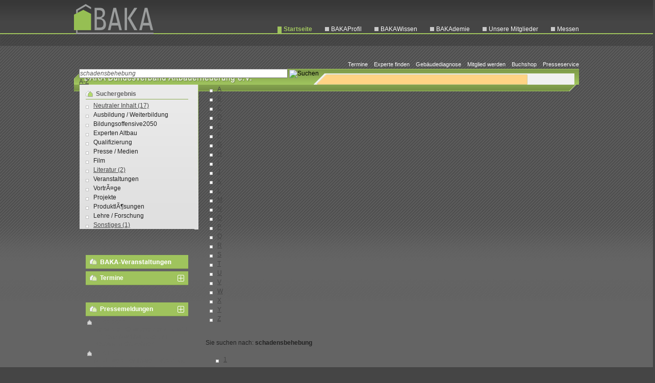

--- FILE ---
content_type: text/html
request_url: https://alt.bakaberlin.de/index.php?target=indexsuche&searchword=schadensbehebung&tree=3&start=0
body_size: 6193
content:
<!DOCTYPE html PUBLIC "-//W3C//DTD XHTML 1.0 Transitional//EN"
	"http://www.w3.org/TR/xhtml1/DTD/xhtml1-transitional.dtd">

<html xmlns="http://www.w3.org/1999/xhtml" xml:lang="de" lang="de">
<head>
<title>schadensbehebung  - BAKA Bundesverband Altbauerneuerung e.V. Berlin</title>

<meta name="google-site-verification" content="rOJ0Mtv233-e2tMH2Wufi3U4jbX3QHaXJm80TgdgpIA" />
<meta name="publisher" content="BAKA Berlin" />
<meta name="language" content="de" />
<meta name="description" content="Altbau - sanieren, renovieren, modernisieren. Informationsseiten des Bundesverband Altbauerneuerung e.V. Berlin, BAKA. " />
<meta name="keywords" content="Altbau, Albausanierung, Altbau modernisieren, Altbau Sanierung, Altbau sanieren" />
<meta name="robots" content="index,follow" />
<meta name="generator" content="dev4u® - CMS, ab media gmbh" />

<meta http-equiv="content-type" content="text/html; charset=ISO-8859-1" />

<script src="core/js/jquery-1.7.1.min.js" type="text/javascript"></script>
<script src="core/js/jquery.metadata.js" type="text/javascript"></script>
 <script src="core/js/fancy/jquery.fancybox.pack.js" type="text/javascript"></script>   
<script src="core/js/jquery.blockUI.js" type="text/javascript"></script>
<script src="core/js/dev4u.js" type="text/javascript"></script>
<script src="core/js/ie6absfix.js" type="text/javascript"></script>
<script src="altbauerneuerung/tmpl/js/baka.js" type="text/javascript"></script>
  <!--    <script src="core/js/jquery.fancybox-1.3.0.js" type="text/javascript"></script>    -->

<script src="core/module/indexsuche/indexsuche.js" type="text/javascript"></script>


<style type="text/css" media="screen,print">
/*<![CDATA[*/


@import "altbauerneuerung/css/default.css?20140327";
@import "altbauerneuerung/css/layout.css?20140327";

@import "core/module/indexsuche/indexsuche.css";
@import "core/css/admin_navi.css";
@import "core/css/cms20.css";
@import "core/css/mod.css";
@import "core/js/fancy/jquery.fancybox.css";

body
{
font-size : 0.8em;
}

/*]]>*/
</style>

<link href="altbauerneuerung/css/druck.css" rel="stylesheet" type="text/css" media="print" />

<!--[if IE]>
  <link href="altbauerneuerung/css/ie_druck.css" rel="stylesheet" type="text/css" media="print" />
  <style type="text/css">
  @import "altbauerneuerung/css/ie.css";
</style>
<![endif]-->

<!--[if lt IE 7]><style type="text/css">
  @import "altbauerneuerung/css/ie6.css";
</style><![endif]-->



</head>

<body onload="check();" onresize="check();" id="bodyid">

<div id="edit1"></div>
<div id="edit2"></div>
<div id="edit3"></div>

<div id="printLogo"><img src="altbauerneuerung/tmpl/gfx/drucklogo.gif" alt="" /></div>


        
        <ul class="invisible"><li><a href="#n_1">Navigation: Kopfnavigation</a></li><li><a href="#n_3">Navigation: Kontextleiste</a></li><li><a href="#n_2">Navigation: Informationen</a></li></ul>

<a name="pageTop"></a>

<!-- KOPF -->


<div id="kopf">

    <div id="kopfWrap">
    	<div id="kopfLogo"><img src="altbauerneuerung/tmpl/gfx/logo.gif" width="156" heigh="86" alt="" /></div>
    	<div id="mainNavi">

<h2 class="invisible">Kopfnavigation<a name="n_1"></a></h2>

<ul class="navidiv"><li class="naviactiv"><span class="invisible">Aktuelle Seite: </span><a href="index.php" title="Startseite" accesskey="1">Startseite</a></li><li class="navi"><a href="altbauerneuerung/bakaprofil-2.php" title="BAKAProfil">BAKAProfil</a><ul class="subnavidiv"><li class="subnavi"><a href="altbauerneuerung/gremien---organisation.php">Gremien</a></li><li class="subnavi"><a href="altbauerneuerung/projekte.php">Projekte</a></li><li class="subnavi"><a href="altbauerneuerung/modellprojekte_1.php">Modellprojekte</a></li><li class="subnavi"><a href="altbauerneuerung/kooperationspartner_1.php">Partner</a></li><li class="subnavi"><a href="altbauerneuerung/historie.php">Historie</a></li></ul></li><li class="navi"><a href="altbauerneuerung/bakawissen.php" title="BAKAWissen">BAKAWissen</a><ul class="subnavidiv"><li class="subnavi"><a href="altbauerneuerung/idi-al.php">idi-al</a></li><li class="subnavi"><a href="altbauerneuerung/tipps---tricks.php">Tipps & Tricks</a></li><li class="subnavi"><a href="altbauerneuerung/bauwissen.php">Bauwissen</a></li><li class="subnavi"><a href="altbauerneuerung/foerderung.php">F&ouml;rderung</a></li><li class="subnavi"><a href="altbauerneuerung/projekte_1.php">Projekte</a></li><li class="subnavi"><a href="altbauerneuerung/checklisten.php">Checklisten</a></li></ul></li><li class="navi"><a href="altbauerneuerung/bakademie.php" title="BAKAdemie">BAKAdemie</a><ul class="subnavidiv"><li class="subnavi"><a href="altbauerneuerung/anmeldung-energieeffizienz---gebaeudediagnose.php" title="Fortbildung">2 Tage Intensivseminar</a></li><li class="subnavi"><a href="altbauerneuerung/fortbildung-web-seminare.php">Web-Seminare Anmeldung</a></li><li class="subnavi"><a href="altbauerneuerung/kurs-1-web-seminare.php" title="K4">Kurs 1 Web-Seminar</a></li><li class="subnavi"><a href="altbauerneuerung/web-seminar-information_1.php">Kurs 2 Web-Seminar</a></li><li class="subnavi"><a href="altbauerneuerung/kurs-3-web-seminare.php">Kurs 3 Web-Seminar</a></li><li class="subnavi"><a href="altbauerneuerung/web-seminar.php">Kurs 4 Web-Seminar</a></li><li class="subnavi"><a href="altbauerneuerung/module-web-seminare.php">Module Web-Seminare</a></li><li class="subnavi"><a href="altbauerneuerung/bildungsoffensive2050-aktionskreis-handwerk.php" title="Bildungsoffensive 2050">Bildungsoffensive 2050</a></li></ul></li><li class="navi"><a href="altbauerneuerung/bakanetzwerk.php" title="BAKANetzwerk">Unsere Mitglieder</a><ul class="subnavidiv"><li class="subnavi"><a href="altbauerneuerung/experten-altbau.php">Experten Altbau</a></li><li class="subnavi"><a href="altbauerneuerung/firmen-institutionen.php">Firmen / Institutionen</a></li></ul></li><li class="navi"><a href="altbauerneuerung/forum-on-tour_1.php" title="BAKA FORUM Praxis Altbau on tour">Messen</a><ul class="subnavidiv"><li class="subnavi"><a href="altbauerneuerung/messen.php">Messen</a></li><li class="subnavi"><a href="altbauerneuerung/praxis-altbau.php" title="FORUM Praxis altbau on tour">FORUM on tour</a></li><li class="subnavi"><a href="altbauerneuerung/forum-on-tour.php">Bildergalerie</a></li></ul></li></ul></div>
    </div>

    <div id="subNavi">
    	<div id="subNaviWrap"><div id="subNaviFloat"></div></div>
    </div>

    <div id="staticNavi">
    	<div id="staticNaviWrap"><div id="staticNaviFloat">

<h2 class="invisible">Kontextleiste<a name="n_3"></a></h2>

<ul class="navidiv"><li class="navi"><a href="altbauerneuerung/presse.php" title="Presse">Presseservice</a></li><li class="navi"><a href="altbauerneuerung/buchshop.php" title="Buchshop">Buchshop</a></li><li class="navi"><a href="altbauerneuerung/mitglied-werden.php" title="Mitglied werden">Mitglied werden</a></li><li class="navi"><a href="altbauerneuerung/gebaeudediagnose-anfordern.php" title="Geb&auml;udediagnose anfordern">Geb&auml;udediagnose</a></li><li class="navi"><a href="altbauerneuerung/experte-finden.php" title="Experte finden">Experte finden</a></li><li class="navi"><a href="altbauerneuerung/termine_1.php" title="Allgemeine Termine">Termine</a></li></ul></div></div>
    </div>

    <div id="contKopf">
    	<div id="contKopfWrap">
	    <div id="suchePadd"><div class="suchdiv"><form name="indexsuche_formular" method="post" action="/index.php?target=indexsuche&amp;mod=indexsuche" id="indexsuche_formular">

<input name="searchword" type="text" size="65" class="suche" value="schadensbehebung" onClick="formLeeren()" id="searchword" /> 

<input name="speichern" type="image" class="suchknopf" src="core/module/indexsuche/suchen.gif" alt="Suchen" value="Suchen" id="speichern" />

<input name="indsuche" type="hidden" value="1" id="indsuche" />

<input name="maske_trees" type="hidden" id="masketrees" />

</form></div><div class="azshow"><a href="#pageTop" onclick="divaus('az')">A-Z</a></div></div>
	</div>
        <div class="both"><img src="core/bilder/pixel.gif" width="1" height="1" alt="" /></div>
    </div>

</div>

<!-- KONTENT -->

<div id="bugContainer">
    <div id="body">

        <div id="bodyWrap">

            <!-- Content hier drin. -->

            <div id="mainContainer">

                <div id="contMainWrap">
                    <div id="contMain">

                        <div id="contLeftWrap">
                            <div id="contLeft"><div class="box" id="indexnavigation"><h2>Suchergebnis</h2><ul class="indexnavigation"><li><a href="/index.php?target=indexsuche&amp;searchword=schadensbehebung&amp;tree=1">Neutraler Inhalt (17)</a></li><li><span class="partnertext">Ausbildung / Weiterbildung</span></li><li><span class="partnertext">Bildungsoffensive2050</span></li><li><span class="partnertext">Experten Altbau</span></li><li><span class="partnertext">Qualifizierung</span></li><li><span class="partnertext">Presse / Medien</span></li><li><span class="partnertext">Film</span></li><li class="ac"><a href="/index.php?target=indexsuche&amp;searchword=schadensbehebung&amp;tree=3">Literatur (2)</a></li><li><span class="partnertext">Veranstaltungen</span></li><li><span class="partnertext">VortrÃ¤ge</span></li><li><span class="partnertext">Projekte</span></li><li><span class="partnertext">ProduktlÃ¶sungen</span></li><li><span class="partnertext">Lehre / Forschung</span></li><li><a href="/index.php?target=indexsuche&amp;searchword=schadensbehebung&amp;tree=999999">Sonstiges (1)</a></ul>
    <div class="both"><br /></div><br />
    </div>
    <div class="veranstaltungen"><a href="altbauerneuerung/veranstaltungsarchiv.php"><img src="altbauerneuerung/media/baka_veranstaltungen.jpg?251218185811"  width="201" height="27"  alt="" /></a></div>


<div class="box news">
<div class="h2wrap"><h2 class="boxtitel">Termine</h2></div>
<div class="content">
<ul>

</ul>
<p class="miniboxfuss"><a href="/index.php?go_target=gruppe_global&amp;gruppen=30%2C4%2C23%2C29%2C31%2C37">Mehr...</a></p></div>
</div>
<div class="box news">
<div class="h2wrap"><h2 class="boxtitel">Pressemeldungen</h2></div>
<div class="content">
<ul>

<li class="miniboxtext">01.02.2022: <a href="altbauerneuerung/presse.php?text_id=3784#text_3784" title="Geb&auml;ude - Quartiere der Zukunft I Effizienz 
Nachhaltigkeit im Bestand  nicht >ohne<..." class="minititel">Geb&auml;ude - Quartiere der Zukunft I Effizienz 
Nachhaltigkeit im Bestand  nicht >ohne<...</a>
</li>
<li class="miniboxtext">12.01.2021: <a href="altbauerneuerung/presse.php?text_id=3728#text_3728" title="NEU: Web-Seminare Fortbildung im modularen System
" class="minititel">NEU: Web-Seminare Fortbildung im modularen System
</a>
</li>
</ul>
<p class="miniboxfuss"><a href="altbauerneuerung/presse.php" title="mehr">Mehr...</a></p></div>
</div><div class="box news"><div class="h2wrap"><h2>Häufig gesuchte Themen</h2></div><div class="content"><ul><li class="miniboxtext"><a href="/index.php?target=indexsuche&amp;mod=indexsuche&amp;searchword=f%3Fr+die+umfassende+suche+bitte+begriff+eingeben.">F?r die umfassende suche bitte begriff eingeben.</a> </li><li class="miniboxtext"><a href="/index.php?target=indexsuche&amp;mod=indexsuche&amp;searchword=f%C3%BCr%2F%2A%2A%2Fdie%2F%2A%2A%2Fumfassende%2F%2A%2A%2Fsuche%2F%2A%2A%2Fbitte%2F%2A%2A%2Fbegr">FÃ¼r/**/die/**/umfassende/**/suche/**/bitte/**/begr</a> </li><li class="miniboxtext"><a href="/index.php?target=indexsuche&amp;mod=indexsuche&amp;searchword=f%C3%BCr+die+umfassende+suche+bitte+begriff+eingeben.+a">FÃ¼r die umfassende suche bitte begriff eingeben. a</a> </li><li class="miniboxtext"><a href="/index.php?target=indexsuche&amp;mod=indexsuche&amp;searchword=f%C3%BCr+die+umfassende+suche+bitte+begriff+eingeben.%29">FÃ¼r die umfassende suche bitte begriff eingeben.) </a> </li><li class="miniboxtext"><a href="/index.php?target=indexsuche&amp;mod=indexsuche&amp;searchword=%2A%29+and+extractvalue%284256%2C%2F%2A%2150000concat%2A%2F%280x7e%2C%28%2F%2A">*) and extractvalue(4256,/*!50000concat*/(0x7e,(/*</a> </li><li class="miniboxtext"><a href="/index.php?target=indexsuche&amp;mod=indexsuche&amp;searchword=%2A%29+and+and%2F%2A%2A%2F7166%3D%28select%2F%2A%2A%2Fupper%28xmltype%28chr%2860">*) and and/**/7166=(select/**/upper(xmltype(chr(60</a> </li><li class="miniboxtext"><a href="/index.php?target=indexsuche&amp;mod=indexsuche&amp;searchword=f%C3%BCr+die+umfassende+suche+bitte+begriff+eingeben.%29%3B">FÃ¼r die umfassende suche bitte begriff eingeben.);</a> </li><li class="miniboxtext"><a href="/index.php?target=indexsuche&amp;mod=indexsuche&amp;searchword=f%C3%BCr+die+umfassende+suche+bitte+begriff+eingeben.%3Bs">FÃ¼r die umfassende suche bitte begriff eingeben.;s</a> </li></ul></div></div><div class="linkblock"><br />
Energieberater finden<br />
<a href="http://www.energieberater2050.de" title="externer Link (neues Fenster): http://www.energieberater2050.de" target="_blank"><img src="altbauerneuerung/media/enbe2020_btn.jpg?251218185811"  width="200" height="35"  alt="" /></a><br />
<br />
<a href="http://www.innovation-altbau.de" title="externer Link (neues Fenster): http://www.innovation-altbau.de" target="_blank"><img src="altbauerneuerung/media/innovation_altbau.jpg?251218185811"  width="200" height="35"  alt="" /></a><br />
<a href="altbauerneuerung/idi-al-easy.php"><img src="altbauerneuerung/media/gebaeudeeinschaetzung.jpg?251218185811"  width="200" height="35"  alt="GebÃ¤udeeinschÃ¤tzung" /></a><br />
<a href="altbauerneuerung/idi-al.php"><img src="altbauerneuerung/media/button_diagnose.jpg?251218185811"  width="200" height="35"  alt="" /></a><br />
<a href="http://www.fensterfibel.de" title="externer Link (neues Fenster): http://www.fensterfibel.de" target="_blank"><img src="altbauerneuerung/media/fenster.jpg?251218185811"  width="200" height="35"  alt="Fensterfibel" /></a><br />
<a href="altbauerneuerung/modellprojekte_3.php"><img src="altbauerneuerung/media/button_modellprojekte_15.jpg?251218185811"  width="200" height="35"  alt="" /></a><br />
<a href="http://www.qpa-netzwerk.de/altbau-praxis/hochschultag-2020.php" title="externer Link (neues Fenster): http://www.qpa-netzwerk.de/altbau-praxis/hochschultag-2020.php" target="_blank"><img src="altbauerneuerung/media/hochschulbuttons.png?251218185811"  width="200" height="35"  alt="" /></a><br />
<br />
<a href="altbauerneuerung/baka-news.php"><img src="altbauerneuerung/media/baka_buttons_baka_news_02.jpg?251218185811"  width="200" height="35"  alt="" /></a><br />
<a href="https://www.facebook.com/pages/BAKA-Berlin/163411080350934" title="externer Link (neues Fenster): https://www.facebook.com/pages/BAKA-Berlin/163411080350934" target="_blank"><img src="altbauerneuerung/media/altbau_facebook.jpg?251218185811"  width="200" height="35"  alt="BAKA Berlin bei Facebook" /></a><br />
<a href="https://www.youtube.com/user/Altbauerneuerung" title="externer Link (neues Fenster): https://www.youtube.com/user/Altbauerneuerung" target="_blank"><img src="altbauerneuerung/media/baka_buttons_youtube_170216.jpg?251218185811"  width="200" height="35"  alt="" class="bildlinksimg"  /></a><br />
<br />
Fachbuch der Experten<br />
<a href="http://www.bakaberlin.de/altbauerneuerung/bauwissen.php" title="externer Link (neues Fenster): http://www.bakaberlin.de/altbauerneuerung/bauwissen.php" target="_blank"><img src="altbauerneuerung/media/baka_buttons_alamanach_150826.jpg?251218185811"  width="200" height="35"  alt="" /></a><br />
</div>

</div>
                        </div>

                        <div id="streifen"><img src="core/bilder/pixel.gif" width="8" height="1" alt="" /></div>

                        <div id="contCenterWrap">
                            <div id="azcont"><ul id="az" class="az"><li><a href="/index.php?target=indexsuche&amp;mod=indexsuche&amp;az=0-9">0-9</a> </li><li><a href="/index.php?target=indexsuche&amp;mod=indexsuche&amp;az=A">A</a> </li><li><a href="/index.php?target=indexsuche&amp;mod=indexsuche&amp;az=B">B</a> </li><li><a href="/index.php?target=indexsuche&amp;mod=indexsuche&amp;az=C">C</a> </li><li><a href="/index.php?target=indexsuche&amp;mod=indexsuche&amp;az=D">D</a> </li><li><a href="/index.php?target=indexsuche&amp;mod=indexsuche&amp;az=E">E</a> </li><li><a href="/index.php?target=indexsuche&amp;mod=indexsuche&amp;az=F">F</a> </li><li><a href="/index.php?target=indexsuche&amp;mod=indexsuche&amp;az=G">G</a> </li><li><a href="/index.php?target=indexsuche&amp;mod=indexsuche&amp;az=H">H</a> </li><li><a href="/index.php?target=indexsuche&amp;mod=indexsuche&amp;az=I">I</a> </li><li><a href="/index.php?target=indexsuche&amp;mod=indexsuche&amp;az=J">J</a> </li><li><a href="/index.php?target=indexsuche&amp;mod=indexsuche&amp;az=K">K</a> </li><li><a href="/index.php?target=indexsuche&amp;mod=indexsuche&amp;az=L">L</a> </li><li><a href="/index.php?target=indexsuche&amp;mod=indexsuche&amp;az=M">M</a> </li><li><a href="/index.php?target=indexsuche&amp;mod=indexsuche&amp;az=N">N</a> </li><li><a href="/index.php?target=indexsuche&amp;mod=indexsuche&amp;az=O">O</a> </li><li><a href="/index.php?target=indexsuche&amp;mod=indexsuche&amp;az=P">P</a> </li><li><a href="/index.php?target=indexsuche&amp;mod=indexsuche&amp;az=Q">Q</a> </li><li><a href="/index.php?target=indexsuche&amp;mod=indexsuche&amp;az=R">R</a> </li><li><a href="/index.php?target=indexsuche&amp;mod=indexsuche&amp;az=S">S</a> </li><li><a href="/index.php?target=indexsuche&amp;mod=indexsuche&amp;az=T">T</a> </li><li><a href="/index.php?target=indexsuche&amp;mod=indexsuche&amp;az=U">U</a> </li><li><a href="/index.php?target=indexsuche&amp;mod=indexsuche&amp;az=V">V</a> </li><li><a href="/index.php?target=indexsuche&amp;mod=indexsuche&amp;az=W">W</a> </li><li><a href="/index.php?target=indexsuche&amp;mod=indexsuche&amp;az=X">X</a> </li><li><a href="/index.php?target=indexsuche&amp;mod=indexsuche&amp;az=Y">Y</a> </li><li><a href="/index.php?target=indexsuche&amp;mod=indexsuche&amp;az=Z">Z</a> </li></ul></div>
                            <div id="contCenter">

                                <div><img src="core/bilder/pixel.gif" width="1" height="1" alt="" /></div>Sie suchen nach: <strong>schadensbehebung</strong><br /><br /><ul class="pagenavigation"><li class="ac"><a href="/index.php?target=indexsuche&amp;searchword=schadensbehebung&amp;tree=3&amp;start=0">1</a></li></ul><div class="both"><br /></div><br /><div class="searchtext"><div class="text"><a name="divpos0"></a><h2>Sch&auml;den an Sichtfl&auml;chen. Bewerten, Beseitigen, Vermeiden</h2>Kurt Sch&ouml;nburg<br />
3., vollst. &uuml;berarb. Aufl.<br />
2009, 270 S., 300 Abb., Tab., kartoniert Dieses Buch ist eine ausgezeichnete Informationsquelle f&uuml;r alle Fachleute, die mit der Bewertung und Beseitigung sowie mit der Vermeidung von M&auml;ngeln und Sch&auml;den an...<div class="both"><img src="core/bilder/pixel.gif" width="1" height="1" alt="" /></div><div id="mehrpos0" class="langtext"><a href="/index.php?target=indexsuche&amp;mod=gruppe_global&amp;gruppe_id=19&amp;text_id=1026"><em>weiter...</em></a></div></div></div><br /><div class="searchtext"><div class="text"><a name="divpos1"></a><h2>Die Sanierung der Sanierung - Grundlagen und Fallbeispiele<br />
Boden, Mauerwerk, Fassade und Flachdach, Horst Reul</h2>Horst Reul <br />
2., &uuml;berarb. und erw. Aufl.<br />
2009, 208 S., zahlr., meist farb. Abb., Tab., Gebunden <div class="both"><img src="core/bilder/pixel.gif" width="1" height="1" alt="" /></div><div id="mehrpos1" class="langtext"><a href="/index.php?target=indexsuche&amp;mod=gruppe_global&amp;gruppe_id=17&amp;text_id=1018"><em>weiter...</em></a></div></div></div><br /><ul class="pagenavigation"><li class="ac"><a href="/index.php?target=indexsuche&amp;searchword=schadensbehebung&amp;tree=3&amp;start=0">1</a></li></ul><div class="both"><br /></div><br /><a class="partnerlink" href="/index.php?target=indexsuche&amp;searchword=schadensbehebung&amp;show=all">Alle Ergebnise anzeigen</a>
                                <div class="both"><img src="core/bilder/pixel.gif" width="1" height="1" alt="" /></div>
                                <div class="fleft"></div>
                                <div class="fright"><a href="/index.php?target=indexsuche&searchword=schadensbehebung&tree=3&start=0?target=indexsuche&amp;druck=1" target="_blank">Druckansicht <img src="core/bilder/ausdrucken.gif" /></a></div>
                                <div class="both"><img src="core/bilder/pixel.gif" width="1" height="1" alt="" /></div>
                            </div>
                        </div>
                        <div class="both"><img src="core/bilder/pixel.gif" width="1" height="10" alt="" /></div>

                    </div>
                    <div class="both"><img src="core/bilder/pixel.gif" width="1" height="1" alt="" /></div>
                </div>

                <div id="contFuss">
                    <div id="contFussLeft"><img src="core/bilder/pixel.gif" width="1" height="1" alt="" /></div>
                    <div id="contFussTop"><a href="#pageTop">&uarr; nach oben</a></div>
                    <div id="contFussRightEnd"><img src="core/bilder/pixel.gif" width="1" height="1" alt="" /></div>
                    <div id="contFussRight"><p class="brotkruemel">Sie sind hier: <span class="btactiv">Altbau - sanieren, renovieren, modernisieren</span></p></div>
                </div>

            </div>

            <div id="boxContainer">
                <div id="box30" class="infoBox">
	<div class="boxHead">
    	Geb&auml;udediagnose anfordern
    </div>
    <div class="boxUntenInhalt">
    	<a href="altbauerneuerung/gebaeudediagnose-anfordern.php">Nutzen Sie unser Online-Formular, um jetzt eine Geb&auml;udediagnose anzufordern!</a><br />
<span class="infoRight"><a href="altbauerneuerung/gebaeudediagnose-anfordern.php">mehr...</a></span><br />
 
    </div>
</div>
<div id="box4" class="infoBox">
	<div class="boxHead">
    	Besucherforum
    </div>
    <div class="boxUntenInhalt">
    	<a href="http://bakaberlin.de/altbauerneuerung/forum.php?gw_id=9&log=1" title="externer Link (neues Fenster): http://bakaberlin.de/altbauerneuerung/forum.php?gw_id=9&log=1" target="_blank">Jetzt mitreden...<br />
Zum Besucherforum</a><br />
<span class="infoRight"><a href="http://bakaberlin.de/altbauerneuerung/forum.php?gw_id=9&log=1" title="externer Link (neues Fenster): http://bakaberlin.de/altbauerneuerung/forum.php?gw_id=9&log=1" target="_blank">mehr...</a></span><br />
 
    </div>
</div>
<div id="box5" class="infoBox">
	<div class="boxHead">
    	BAKAnetzwerk
    </div>
    <div class="boxUntenInhalt">
    	<a href="altbauerneuerung/bakanetzwerk.php">Unterschiedliche Formen der Kooperation, Kommunikation und Vernetzung.</a><br />
<span class="infoRight"><a href="altbauerneuerung/bakanetzwerk.php">mehr...</a></span><br />
 
    </div>
</div>
<div id="box25" class="infoBox">
	<div class="boxHead">
    	BAKA Buchshop
    </div>
    <div class="boxUntenInhalt">
    	<a href="altbauerneuerung/buchshop.php">Umfangreiches Angebot an Fachliteratur zum Thema Bau und Sanierung.</a><br />
<span class="infoRight"><a href="altbauerneuerung/buchshop.php">mehr...</a></span><br />
 
    </div>
</div>

            </div>

            <div class="both"><img src="core/bilder/pixel.gif" width="1" height="1" alt="" /></div>

        </div>
    </div>

    <div id="preFooter">
        <div id="preFooterWrap">
            <div class="f_right">
                

<h2 class="invisible">Informationen<a name="n_2"></a></h2>

<ul class="navidiv"><li class="navi"><a href="altbauerneuerung/impressum.php" title="Impressum">Impressum</a></li><li class="navi"><a href="altbauerneuerung/datenschutz.php" title="Datenschutz">Datenschutz</a></li><li class="navi"><a href="altbauerneuerung/uebersicht.php" title="Sitemap">Sitemap</a></li><li class="navi"><a href="altbauerneuerung/kontakt_3.php" title="Kontakt">Kontakt</a></li><li class="navi"><a href="altbauerneuerung/job-angebot.php" title="Job-Angebot">Job-Angebot</a></li><li class="navi"><a href="altbauerneuerung/login.php" title="Login">Login</a></li></ul>
            </div>
        </div>
        <div class="both"><img src="core/bilder/pixel.gif" width="1" height="1" alt="" /></div>
    </div>

    <div id="footer">
        <div id="footerWrap">
            Â© 2020 BAKA Bundesverband Altbauerneuerung e.V. - Elisabethweg 10 - 13187 Berlin - Tel.: (030) 48 49 078-55

<script type="text/javascript">
var gaJsHost = (("https:" == document.location.protocol) ? "https://ssl." : "http://www.");
document.write(unescape("%3Cscript src='" + gaJsHost + "google-analytics.com/ga.js' type='text/javascript'%3E%3C/script%3E"));
</script>
<script type="text/javascript">
try {
var pageTracker = _gat._getTracker("UA-8097561-1");
pageTracker._trackPageview();
} catch(err) {}</script>


        </div>
    </div>
</div>







</body>
</html>

--- FILE ---
content_type: text/css
request_url: https://alt.bakaberlin.de/altbauerneuerung/css/default.css?20140327
body_size: 14825
content:

a:link, a:visited, a:active { text-decoration : underline; color: #454545; font-weight : normal; }
a:hover, a:focus { color: #719038; text-decoration : underline; font-weight : normal; }

/*
a:link, a:visited, a:active { text-decoration : none; color: #719038; }
*/

body,td,th,div {
	font-family: Arial, Helvetica, Verdana, sans-serif;
	font-size: 12px;
	color: #222222;
}

body {
	background-color: #454545;
	margin: 0;
}

a img
{
  border : 0;
}

ul
{
  margin : 0;
  padding : 5px 0 0 20px;
}

li
{
   list-style-type : none;
   background-image : url(../tmpl/layout/li.gif);
   background-repeat : no-repeat;
   background-position : 0 7px;
   margin : 0;
   padding : 0 0 4px 15px;
}

.cmsborder li {
	border: 1px solid #ffffff;
}

h1
{
  margin : 0 0 12px 0;
  padding : 0 0 0 0;
  color: #8dad53;
  border  : 0;
  font-size : 16px;
  line-height : 16px;
  font-weight : bold;
  font-family: Arial, Helvetica, sans-serif;
  line-height : 140%;
}

h2
{
  color: #8dad53;
  margin :  0;
  font-size : 100%;
  font-weight : bold;
  line-height : 160%;
  padding : 0 0 10px 0;
}

.fleft {
	float: left;
	padding: 0;
	margin: 0;
}

.fright {
	float: right;
	padding: 0 0 0 0;
	margin: 0;
	color: #444444;
	font-size: 10px;
}

.navitable {
	margin: 20px;
	background: #555555;
}

.text
{
  color : #4b4b4b;
  line-height : 160%;
  padding : 0;
  margin : 0 0 10px 0;
}

.text img
{
  margin :  3px 0 0 0;
  padding : 0;
}

.text .bildlinksimg, .boxtext .bildlinksimg
{
  float : left;
  padding : 0;
  margin :  2px 10px 0 0;
}

.text .bildrechtsimg, .boxtext .bildrechtsimg
{
  float : right;
  padding : 0;
  margin :  2px 0 0 10px;
  border : 1px solid #c0c0c0;
}

.bildtext
{
    margin : 0;
    padding : 2px 0 2px 0;
    color : #808080;
    clear : both;
}

/* ---------------------------------- */
/* VORDEFINIERT IN DEV4U */
/* ---------------------------------- */

.bfnavi
{
  display : inline;
  margin : 0;
  margin-right : 10px;
  padding : 0 0 0 0;
  float : left;
}

.bfnavi li
{
  display : inline;
  margin : 0;
  padding : 0;
  background-image : none;
}

.bfnavi li a:link, .bfnavi li a:visited { color : #000000; text-decoration : none; }
.bfnavi li a:active, .bfnavi li a:hover, .bfnavi li a:focus { color : #000000; font-weight : normal; text-decoration : underline;}



.textklein
{
  color : #606060;
  font-size : 90%;
}

/* Bildunterschrift*/
.bild
{
  color : #606060;
}

.invisible
{
  display : none;
}

.brotkruemel
{
    float : left;
    padding : 0;
    margin : 0;
}
.brotkruemel a:link, .brotkruemel a:visited, .brotkruemel a:active, .brotkruemel a:hover, .brotkruemel a:focus {
	color: #f9f9f9;
}

.kommentar
{
   color : #808080;
   font-style : italic;
}

.backlink
{
   color : #808080;
   font-size : 100%; 
}

/* ---------------------------------- */
/* NAVIGATIONEN */
/* ---------------------------------- */

.navidiv
{
  text-align : left;
  text-decoration : none;
  margin : 0 0 40px 0;
  padding : 2px 0 0 1px;
}

.navi
{
  color: #f9f9f9;
  padding : 0;
  margin : 0;
}
.navi a:link, .navi a:visited, .navi a:active {
	text-decoration : none;
  	color: #f9f9f9;
	font-weight : normal;
	background: none;
	padding: 0;
}
.navi a:hover, .navi a:focus {
	text-decoration : underline;
  	color: #f9f9f9;
	font-weight : normal;
	background: none;
	padding: 0;
}

.naviactiv
{
  font-weight : bold;
  text-decoration : none;
  color: #a2c75f;
  padding : 0;
  margin : 0;
}

.naviactiv a:link, .naviactiv a:visited, .naviactiv a:active, .naviactiv a:hover, .naviactiv a:focus {
	text-decoration: none;
	font-weight: bold;
	color: #a2c75f;
	padding: 0;
}


.subnavidiv
{
    margin : 0;
    padding : 8px 0 0 0;
}

.subnaviactiv
{
  font-weight : bold;
  color : #8dad53;
  background: url(../tmpl/gfx/subNaviActBG.gif) no-repeat;
  margin-bottom: 8px;
}

/* ---------------------------------- */
/* HORIZONTALE NAVIGATION */
/* ---------------------------------- */

#kopfnavi .navidiv
{
  float : left;
  list-style-type : none;
  margin : 0;
  padding : 0;
}


#kopfnavi .navi
{
  color : #4b4b4b;
  display : inline;
  list-style-type : none;
  background-image : none;
  margin : 0;
  padding : 0;
}


#kopfnavi .navi a:link, #kopfnavi .navi a:visited, #kopfnavi .navi a:active  { color : #4b4b4b; font-weight : normal; text-decoration : none;}
#kopfnavi .navi a:hover, #kopfnavi .navi a:focus { color : #000000 !important; font-weight : normal; text-decoration : underline;}

#kopfnavi .naviactiv
{
  font-weight : normal;
  color : #4b4b4b;
  display : inline;
  text-decoration : none;
  list-style-type : none;
  background-image : none;
  margin : 0;
  padding : 0;
}

#contLeft .navidiv {
    
	padding: 5px 0 0 2px;
    border : 0;
}

#contLeft .navi {
    
	background-image: url(../tmpl/gfx/subnavibg2.gif);
	background-repeat: no-repeat;
	background-position : 0 2px;
	padding: 0px 0px 3px 18px;
}

#contLeft .navi a:link, #contLeft .navi a:visited, #contLeft .navi a:active  {
	text-decoration: none;
	color: #646464;
}

#contLeft .navi a:hover, #contLeft .navi a:focus {
	text-decoration: underline;
	color: #646464;
	font-weight: bold;
}

#contLeft .naviactiv {
        
    background-repeat: no-repeat;
	background: url(../tmpl/gfx/subnaviactbg.gif) no-repeat;
    background-position : 0 2px;
    padding: 0px 0px 3px 18px;
	/*margin-bottom: 5px;*/
}

#contLeft .naviactiv a:link, #contLeft .naviactiv a:visited, #contLeft .naviactiv a:active {
	color: #8dad53;
	font-weight: bold;
}

#contLeft .subnavidiv {

  padding : 10px 0 0 0;
  margin : 0;
}


#contLeft .subnavidiv .subnavi {
  padding : 0 0 0 12px;
  background-image: url(../tmpl/layout/li.gif);
  background-position : 0 4px;
  margin-bottom: 5px;
  font-size : 11px;
}

#contLeft .subnavi a:link, #contLeft .subnavi a:visited, #contLeft .subnavi a:active {
  font-weight : normal;
  text-decoration: none;
  color : #333333;
}

#contLeft .subnavi a:hover, #contLeft .subnavi a:focus {
  font-weight : normal;
  text-decoration: underline;
  color : #333333;
}

#contLeft .subnavidiv .subnaviactiv {
  padding : 0 0 0 12px;
  background-image: url(../tmpl/gfx/li_activ.gif);
  background-position : 0 4px;
  margin-bottom: 5px;
  font-size : 11px;
}





/* ---------------------------------- */
/* FORMULARE */
/* ---------------------------------- */

form {
  margin : 0;
  padding : 0;
}

input, textarea, .select, .option, .submit
{
  font-family : Arial, Verdana, Sans-serif;
  padding : 0;
  margin : 0;
  font-size : 12px;
}

.submit
{
    margin-top : 5px;
    border : 1px solid #696969;
    background-color : #efefef;
}

.formerror
{
  color : #ff0000;
  font-weight : bold;
  font-size: 100%;
}




/* ---------------------------------- */
/* BOXEN */
/* ---------------------------------- */

.naviboxHeader {
	margin: 0;
	padding: 2px 6px 2px 18px;
	color: #f8f8f8;
	font-weight: bold;
	font-size: 100%;
	background: url(../tmpl/gfx/subnavihead.jpg) no-repeat #92b356;
}

.box
{
  padding: 0px;
  margin: 0px 0px 20px 0px;
  text-align : left;
}

.boxtitel {
	margin: 0;
	padding: 0 0 1px 17px;
	color: #8dad53;
	border-bottom: 1px solid #8dad53;
	font-weight: bold;
	font-size: 100%;
	background: url(../tmpl/gfx/boxpre.gif) no-repeat;
	background-position: 0 1px;
}

.tgboxliste
{
    padding : 0 0 0 10px !important;
}

.box h2
{
	margin: 0;
	padding: 0 0 0 20px;
	color: #646464; /*  #8dad53; */
	border-bottom: 1px solid #8dad53;
	font-weight: bold;
	font-size: 100%;
	background: url(../tmpl/gfx/boxpre.gif) no-repeat;
	background-position: 0 3px;
}

.box .textdatum
{
    font-style : italic;
}

.box ul
{
  padding: 5px 0 0 0;
  margin : 0;
}

.box .text, .boxtext
{
  color : #5D5D5D;
  font-weight : normal;
  padding-top : 5px;
  line-height : 160%;
  list-style-type : none;
  background-image : none;
  padding : 2px 0 10px 0;
}

.box form
{
    margin : 5px 0 0 0;
}

.box input { margin : 0 0 0 0; }
.box .submit { margin : 5px 0 0 0; }

.boxtext a:link, .boxtext a:active, .boxtext a:visited { text-decoration : none; }
.boxtext a:hover, .boxtext a:focus { text-decoration : underline; }

/* Mininews CSS */
.miniboxtext {
	color: #646464;
	font-weight: normal;
	font-size: 100%;
	background: none;
	background: url(../tmpl/gfx/mininewsli.gif) no-repeat;
	background-position: 3px 2px;
	padding: 0 0 0 17px;
}
.miniboxtext a:link, .miniboxtext a:active, .miniboxtext a:visited { color: #646464; font-weight: normal; font-size: 100%; text-decoration : none; }
.miniboxtext a:hover, .miniboxtext a:focus { color: #646464; font-weight: normal; font-size: 100%; text-decoration : underline; }

.miniboxfuss
{
  font-weight : bold;
  text-align : right;
  padding : 0 0 10px 0;
  margin : 0;
  clear : both;
}
.miniboxfuss a:link, .miniboxfuss a:active, .miniboxfuss a:visited { color: #646464; font-weight: bold; font-size: 100%; text-decoration : none; }
.miniboxfuss a:hover, .miniboxfuss a:focus { color: #646464; font-weight: bold; font-size: 100%; text-decoration : underline; }


.boxtext img
{
  margin-top: 5px;
}

.boxfuss
{
  font-weight : bold;
  text-align : right;
  padding : 0 10px 10px 0;
  margin : 0;
  clear : both;
}

.boxfuss a:link, .boxfuss a:visited, .boxfuss a:active { font-weight : bold; }
.boxfuss a:hover, .boxfuss a:focus { font-weight : bold; }



.newsbox
{
  padding : 0 0 0 0;
  margin-top: 0px;
  text-align : left;
  top : 0;
  left : 0;
  border-bottom : 2px solid #d1d1d1;
}

.newsbox.presse
{
  padding : 10px;
  margin-top: 0px;
  margin-bottom: 10px;
  text-align : left;
  border : 1px solid #d1d1d1;
  background-color: #fff;
}



.newsbox h2
{
  font-weight : bold;
  margin : 0 0 5px 0;
  padding : 0 0 0 0;
  font-size : 110%;
  color : #719038;
  
}

.newsbox .textdatum
{
    font-style : italic;
}




/* SEITEN NAVIGATION */

.tgboxliste
{
  margin : 0;
  padding : 0;
}

.tgboxliste li
{
  margin : 0;
  padding : 0 0 10px 0;
  background-image : none;
  line-height : 140%;
}

.tgboxliste li a:link, .tgboxliste li a:visited { text-decoration : none; }
.tgboxliste li a:hover, .tgboxliste li a:focus, .tgboxliste li a:active { text-decoration : underline; }

.tgbild
{
  float : left;
  padding : 0 0 0 0;
}

.tgboxtext
{
    /*float : left;
    width : 80px;*/
}

.tgboxdatum
{
    font-weight : normal;
    font-style : italic;
}

.tgbild img
{
  margin : 3px 10px 0 0;
  border : 1px solid #c0c0c0;
  background-color : transparent;
}

.tgbild a:hover, .tgbild a:focus, .tgbild a:active { background-color : transparent !important; }


.terminemonatzurueck
{
  padding-left: 5px;
}

/* monat jahr - feld */
.terminemonat
{
  font-size: 10px;
  font-weight: lighter;
}

/* <span> um jahreszahl */
.terminejahr
{
  font-size: 10px;
}
/* monat vor feld */
.terminemonatvor
{
  padding-right: 5px;
}

/* tabele die die einzellnen tage enthält */
.terminezellenaussen
{
  border-collapse: collapse;
}

/* eine leere zelle, kein datum */
.terminezelleleer
{
  border: 1px solid #c0c0c0;
}

/* freier tag */
.terminezellefrei
{
  background-color: #ededed;
  font-size: 10px !important;
  border: 1px solid #c0c0c0;
  color: #808080;
}

/* belegter tag */
.terminezellebelegt
{
  font-size: 10px !important;
  background-color: #9fc35d;
  border: 1px solid #A0A0A0;
}

.terminezellebelegtalt
{
  background-color: #c0c0c0;
  font-size: 10px !important;
  border: 1px solid #787878;
  color: #808080;
}

/* belegter tag link */
.terminezellebelegt a:link, .terminezellebelegt a:visited
{
  color: #FFFFFF;
  font-weight: lighter;
}

/* tabellenzeile termin-textausgabe*/
.terminetext
{
  padding-bottom: 0px;
}

/* <span> um den Terminnamen, anreisser */
.termineterminname
{
   font-size: 10px;
   font-weight: bold;
}

/* termin-datum, auch <span> */
.terminetermindatum
{
  font-size: 10px;
}

.terminlistedatum
{
  font-weight: bold;
  color: #909090;
}

.terminefuss
{
  vertical-align: middle;
  font-weight : bold;
  padding-left: 10px;
  padding-right: 10px;
  padding-top : 4px;
  height : 18px;
  text-align : right;
}

/* Link innerhalb des Fusstextes. */
.terminefuss a
{
  color: #808080;
  font-weight: bold;
  text-decoration: none;
}

/* Mouseover-effekt eines Links im Fussbereich. */
.terminefuss a:hover
{
  color: #000000;
  font-weight: bold;
  text-decoration: underline;
}



.bildrechtsdiv .bild
{
   float : right;
}

.bildrechtsdiv .bild img
{
  border : 1px solid #c0c0c0;
}

.bildrechtsdiv .text
{
  width : 460px;
}

.textunterbild
{
  margin : 5px 0 0 0;
  line-height : 140%;
}


/* BAKA CSS Klassen */

.right { text-align: right; }

.contSuche {
	margin-top: 4px;
	border: 0px;
	font-size: 10px;
	color: #666666;
	width: 390px;
	height: 12px;
	background: #e5e5e5;
}
.contSubmit {
	font-size: 11px;
	color: #333333;
	width: 80px;
	padding-bottom: 1px;
	background: url(../tmpl/gfx/suchebg.jpg) repeat-x #666666;
}

.boxMehr {
	text-align: right;
	padding: 0px 8px 8px 8px;
}
.boxHead {
	background: url(../tmpl/gfx/boxheadbg.jpg) repeat-x;
	padding: 4px 8px 4px 8px;
	font-family: Arial, Helvetica, sans-serif;
	font-size: 12px;
	font-weight: bold;
	border: 1px solid #a2c75f;
	border-bottom: 0px;
	color: #eaeaea;
}
.infoBox {
	margin-right: 8px;
	float: left;
}
.f_right {
	float: right;
}

.leftHeader {
	font-family:Arial, Helvetica, sans-serif;
	font-size: 12px;
	color: #717171;
	border-bottom: 1px solid #717171;
}
.leftContent {
	
}

.mehr a:link, .mehr a:visited, .mehr a:active {
	text-decoration: none;
}

.suche {
	color: #555555;
}

input.suche {
	
	width : 405px;
}

.infoRight {
	float: right;
	padding: 3px 0 0 0;
}

.textunterbild
{
    color : #808080;
    font-size : 11px;
}

input.bestellbutton {
	margin: 0 0 0 5px;
    padding: 0;
    border: 0;
}

input.artikelanzahl {
	
    width: 30px;
    padding: 1px 2px;
    text-align: left;
}


.aznavi
{
    margin : 0 0 5px 0;
    padding : 5px;
    border : 1px solid #c0c0c0;
    background-color : #ffffff;
}

.aznavi li
{
    margin : 0 5px 0 0;
    padding : 0 0 0 0;
    display : inline;
    background-image : none;
}

.aznavi .ac
{
    font-weight : bold !important;
    border : 1px solid #c0c0c0;
    background-color: #9fc35d;
    padding : 2px 3px 2px 3px;
}

.textart
{
        padding : 0;
        margin : 0;
}

.textart li
{
   display : inline;
   margin : 0 10px 0 0;
   padding : 5px 0 0 0;
   background-image : none;
}

.planerarchitektingenieur
{
   background-image : url(../tmpl/gfx/planer.jpg) !important;
   background-position : 0 0 !important;
   padding : 0 0 0 18px !important;
}

.bauherr
{
   background-image : url(../tmpl/gfx/bauherr.jpg) !important;
   background-position : 0 0 !important;
   padding : 0 0 0 18px !important;
}

.handwerker
{
   background-image : url(../tmpl/gfx/handwerker.jpg) !important;
   background-position : 0 0 !important;
   padding : 0 0 0 18px !important;
}

.alleinteressierten
{
   background-image : url(../tmpl/gfx/alle.jpg) !important;
   background-position : 0 0 !important;
   padding : 0 0 0 18px !important;
}















--- FILE ---
content_type: text/css
request_url: https://alt.bakaberlin.de/altbauerneuerung/css/layout.css?20140327
body_size: 19470
content:
#kopf {
    background: url(../tmpl/gfx/headbg.jpg) repeat-x;
    border-bottom: 2px solid #9fc35d;
    height: 65px;
    width: 100%;
    position: absolute;
    z-index: 10;
}

#kopfcms {
    background: url(../tmpl/gfx/headbg.jpg) repeat-x;
    border-bottom: 2px solid #9fc35d;
    height: 65px;
    width: 100%;
    position: relative;
}

html>body #kopf {
/*    position: fixed;*/
}


#kopfWrap {
    position: relative;
    margin: 0 auto;
    width: 990px;
}

#kopfLogo {
    position: absolute;
    top: 5px;
    z-index: 11;
}

#body {
    min-height: 430px;
    background: url(../tmpl/gfx/mainbg.jpg) repeat-x #646464;
    background-attachment: fixed;
    padding-top: 145px;
}


#bodycms {
    min-height: 430px;
    background: url(../tmpl/gfx/mainbg.jpg) repeat-x #646464;
    background-attachment: fixed;
    padding-top: 80px;
}


#bodyWrap {
    margin: 0 auto;
    width: 990px;
    padding-bottom: 30px;
    background: none;
}
#bodyWrapFull {
    margin: 0 15px 0 15px;
    padding-bottom: 30px;
    background: none;
}

#preFooter {
    clear: both;
    background: #646464
}
#preFooterWrap {
    margin: 0 auto;
    width: 990px;
    text-align: right;
}
#preFooterWrap .navidiv {
    padding: 0;
    margin: 0;
}
#preFooterWrap .navi {
    float: left;
    margin-left: 2px;
    background: url(../tmpl/layout/li.gif) no-repeat;
    background-position: 0 7px;
    padding: 2px 9px 0px 11px;
    color: #f9f9f9;
}
#preFooterWrap .navi a:link, #preFooterWrap .navi a:visited, #preFooterWrap .navi a:active {
    color: #f9f9f9;
}
#preFooterWrap .naviactiv {
    float: left;
    margin-left: 2px;
    background : url(../tmpl/layout/li.gif) no-repeat;
    background-position: 0 7px;
    padding: 2px 9px 0px 11px;
}
#preFooterWrap .naviactiv a:link, #preFooterWrap .naviactiv a:visited, #preFooterWrap .naviactiv a:active, #preFooterWrap .naviactiv a:hover, #preFooterWrap .naviactiv a:focus {
    color: #a2c75f;
}

#footer {
    background: #454545;
    border-top: 2px solid #9fc35d;
    height: 65px;
}
#footerWrap {
    margin: 0 auto;
    width: 990px;
    color: #a2c75f;
}


#mainNavi {
    position: absolute;
    right: 0px;
    top: 50px;
    height: 12px;
}

#mainNavi ul {

    padding: 0;

}

#mainNavi .navi {

    float: left;
    font-size: 12px;
    text-decoration: none;
    padding: 0px 0px 1px 12px;
    margin-left: 25px;
    background: url(../tmpl/gfx/navibg.gif) no-repeat;
}

#mainNavi .naviactiv {
    float: left;
    font-size: 12px;
    text-decoration: none;
    font-weight: normal;
    padding: 0px 0px 1px 12px;
    margin-left: 15px;
    background: url(../tmpl/gfx/naviactbg.gif) no-repeat;

}

#mainNavi li {

    position: relative;
}

#mainNavi li ul.subnavidiv 
{

    position: absolute;
    top: 15px;
    left: 0;
    max-width: 200px;
    width: 150px;
    z-index: 500;
    padding: 10px;
    background-color: #636363;
    display: none;
    border-top: 2px solid #9fc35d;
}


#mainNavi li:hover ul.subnavidiv 
{
    display: block;
}

#mainNavi li ul.subnavidiv li
{
    background-image: url("../tmpl/layout/li.gif");
    background-position: 0 5px;
}

#mainNavi li ul.subnavidiv li a
{
    color: #fff;
    font-weight: normal;
}

#mainNavi li ul.subnavidiv li a:hover
{
    text-decoration: underline;
}

#mainNavi li ul.subnavidiv li a:hover
{
    text-decoration: underline;
}

#mainNavi li ul.subnavidiv li.subnaviactiv
{
    margin: 0px !important;
}

#mainNavi li ul.subnavidiv li.subnaviactiv a
{
    color: #9fc35d;
    font-weight: bold;
}


#contLeft h2.invisible
{
    display: block;
    background: url("../tmpl/gfx/boxpre.gif") no-repeat 0 4px transparent;
    border-bottom: 1px solid #8DAD53;
    color: #646464;
    font-size: 100%;
    font-weight: bold;
    margin: 0 0 5px 0;
    padding: 0 0 0 20px;
}



#subNavi {
    position: absolute;
    height: 22px !important;
    width: 100%;
    top: 67px;
    text-align: right;
    color: #f8f8f8;
    background: url(../tmpl/gfx/subnavbg.jpg) repeat-x #646464;
    border: 2px solid #474747;
    border-top: 0;
}


#subNaviWrap {
    margin: 0 auto;
    width: 990px;
    text-align: right;
}
#subNaviFloat {
    float: right;
}
#subNavi ul, #subNavi li {
    padding: 0;
    margin: 0;
}
#subNavi .navi {
    float: left;
    font-size: 12px;
    text-decoration: none;
    padding: 4px 0px 3px 10px;
    background-image : url(../tmpl/layout/li.gif);
    background-repeat : no-repeat;
    background-position : 0 8px;
    margin-left: 15px;
}

#subNavi .naviactiv {
    float: left;
    font-size: 12px;
    text-decoration: none;
    background-image : url(../tmpl/gfx/li_act.gif);
    background-repeat : no-repeat;
    background-position : 0 8px;
    font-weight: bold;
    color: #a2c75f;
    padding: 4px 0px 3px 10px;
    margin-left: 15px;
}

#staticNavi {
    position: absolute;
    top: 90px;
    margin: 0;
    padding : 30px 0 25px 0;
    width: 100%;
    background: url(../tmpl/gfx/mainbg.jpg) repeat-x #646464;
}
#staticNaviWrap {
    padding: 0;
    margin: 0 auto;
    width: 990px;
}
#staticNavi {
    float: right;
}
#staticNavi .navidiv {

    text-align: right;
    margin : 0;
    padding : 0;

}

#staticNavi .navi {
    float: right;
    margin-left: 4px;
    background: none;
    padding-left: 8px;
    font-size: 11px;
}

#staticNavi .navi a:link, #staticNavi .navi a:visited, #staticNavi .navi a:active {
    text-decoration: none;
    color: #f9f9f9;
    font-size: 11px;
}

#staticNavi .navi a:hover, #staticNavi .navi a:focus {
    text-decoration: underline;
    color: #f9f9f9;
    font-size: 11px;
}
#staticNavi .naviactiv {
    float: right;
    margin-left: 4px;
    background: none;
    padding-left: 8px;
    font-size: 11px;
}
#staticNavi .naviactiv a:link, #staticNavi .naviactiv a:visited, #staticNavi .naviactiv a:active, #staticNavi .naviactiv a:hover, #staticNavi .naviactiv a:focus {
    font-size: 11px;
    font-weight: bold;
    text-decoration: none;
    color: #8bb53f;
}

#contKopf {
    position: absolute;
    top: 135px;
    height: 31px;
    width: 100%;
    background: none;
}
#contKopfFull {
    position: absolute;
    top: 135px;
    height: 31px;
    width: 100%;
}
#contKopfWrap {
    width: 990px;
    margin: 0 auto;
    background: url(../tmpl/layout/contkopfhg.png);
    backgroud-repeat: no-repeat;
    padding: 0;
    height: 31px;
}



.suche{
    font-style:italic;
}
#contKopfFullBG {
    margin: 0 15px 0 15px;
    background: url(../tmpl/gfx/conttop.jpg) repeat-x;
}
#contKopfWrapFull {
    width: 990px;
    margin: 0 auto;
    background: url(../tmpl/layout/contkopfhg_f.gif);
    backgroud-repeat: no-repeat;
    padding: 0;
    height: 31px;
}

#contSuche {
    float: right;
    background: url(../tmpl/gfx/contsuche.jpg) top right;
    width: 522px;
    height: 31px;
}

#contSuche form, #contSuche input  {
    margin : 0 !important;
    padding : 0 !important;
}

#suchePadd {
    padding: 0 12px 0px 10px;
}

#mainContainer {
    margin : 0 auto;
    width: 990px;
    padding: 0;
    clear: both;
    background: none;
}
#mainContainerFull {
    margin : 0 auto;
    padding: 0;
    clear: both;
    border: 8px solid #a2c75f;
    border-top: 0;
}
#contMainWrap {
    background-color: #a2c75f;
    padding: 0px 8px 0px 8px;
    background-image: url(../tmpl/gfx/kontent_bg.gif);
    background-repeat : repeat-y;
    background-position : 9px 0;
}
#contMainWrapFull {
    background-color: #ffffff;
    padding: 0px 8px 0px 8px;
}
#contMainWrapStart {
    clear: both;
    background-color: #a2c75f;
    padding: 0px 8px 0px 8px;
    background-image: url(../tmpl/gfx/kontent3s_bg.gif);
    background-repeat : repeat-y;
    background-position : 9px 0;
}

#singleContMainWrap {
    clear: both;
    background: url(../tmpl/gfx/singlefakebg.jpg) repeat-y;
    padding: 0px 8px 0px 8px;
    border: 0;
}

#contMain {
    border: 0px;
    border-left: 1px solid #a2c75f;
    border-right: 1px solid #a2c75f;
}
#singleContMain {
    border: 0;
}

#contLeftWrap {
    float: left;
    width: 225px;
    margin-left: 2px;
    background: url(../tmpl/gfx/contleftbg.jpg);
    background-repeat : repeat-x;
    min-height: 250px;
}
* html #contLeftWrap {
    height: 250px;
}

#contLeft {
    padding: 30px 12px 0px 12px;
    background: none;
}

#contCenterWrap {
    padding : 0;
    width: 735px;
    float : right;
}
#contCenterWrapFull {
    padding : 0;
    width: 98%;
    margin: 0 auto;
}

#singleContCenterWrap {
    padding : 0;
}

#contCenter {
    padding: 29px 12px 0px 12px;
}
#contCenter fieldset {
    background: #e7f0d6;
    border: 1px solid #a2c75f;
    margin-bottom: 15px;
    padding: 10px 10px 0 10px;
}

#singleContCenter {
    padding: 0px 12px 12px 12px;
}

#singleContCenter h1{
    padding: 0px 0px 0px 12px;
    font-size: 150%;

}

#singleContCenter fieldset {
    background: #e7f0d6;
    border: 1px solid #a2c75f;
    margin-bottom: 15px;
    padding: 10px 10px 0 10px;
}
#contCenterStart {
    padding: 0px 12px 0 12px;
}
#contCenterHeader {
    margin-bottom: 10px;
    width: 709px;
    height: 90px;
    border: 1px solid #dddddd;
    overflow: hidden;
}
#contInnerMain {
    float: left;
    width: 452px;
    min-height: 310px;
}
#contInnerMainabstand {
    padding: 10px 0 0 0;
}
#contInnerRight {
    float: right;
    width: 245px;
}
#contInnerRightabstand {
    padding: 10px 0 0 0;
}
#contInnerRight .boxtitel {
    background: #8bb53f;
    padding: 2px 0 1px 8px;
    color: #f7f7f7;
}
#contInnerRight .miniboxtext {
    color: #646464;
    font-weight: normal;
    font-size: 100%;
    background: none;
    background: url(../tmpl/gfx/mininewsli.gif) no-repeat;
    background-position: 3px 2px;
    padding: 0 0 0 17px;
}

#streifen
{
    background-image: url(../tmpl/gfx/contleftborder.jpg);
    background-repeat : no-repeat;
    background-position : 0 0;
    width : 8px;
    height : 305px;
    float : left;
}

#boxContainer {
    clear: both;
    margin-top: 8px;
}

#boxContainer .box
{
    width : 236px;
    float : left;
    margin : 0 10px 0 0;
}

#contFuss {
    background: url(../tmpl/gfx/contbottomright.gif) top right;
    height: 34px;
}
#contFussFull {
    background: url(../tmpl/gfx/contbottom.jpg) top right repeat-x;
    height: 32px;
    overflow: hidden;
}
#singleContFuss {
    clear: both;
    height: 34px;
}
#contFussLeft {
    float: left;
    background: url(../tmpl/gfx/contbottomleft.jpg);
    height: 34px;
    width: 245px;
}
#contFussLeftFull {
    float: left;
    height: 34px;
    width: 245px;
}
#singleContFussLeft {
    float: left;
    background: url(../tmpl/gfx/contbottomleftsingle.jpg) no-repeat;
    height: 34px;
    width: 245px;
}
#contFussTop {
    float: left;
    padding-top: 10px;
    height: 12px;
    overflow: hidden;
}
#contFussTop a:link, #contFussTop a:visited, #contFussTop a:active, #contFussTop a:hover, #contFussTop a:focus {
    text-decoration: none;
    color: #f0f0f0;
}
#contFussRight {
    float: right;
    padding-top: 10px;
    color: #f4f4f4;
}
#contFussRightEnd {
    float: right;

    height: 34px;
    width: 20px;
}

.infoBox {
    width: 236px;
    background: #eaeaea;
}
.infoPadd {
    padding: 5px 8px 8px 20px;
    display: block;
}
.boxUntenInhalt {
    /*  background: url(../tmpl/gfx/boxnoimg.jpg) no-repeat #eaeaea;*/
    background: #eaeaea;
    border-top: 1px solid #eaeaea;
    font-size: 11px;
    font-weight: normal;
    font-family: Arial, Verdana, Helvetica, sans-serif;
}

.boxUntenInhalt img {
    border: 0;
    min-height: 50px;
}

.boxUntenInhalt a:link, .boxUntenInhalt a:visited, .boxUntenInhalt a:active, .boxUntenInhalt a:hover, .boxUntenInhalt a:focus {
    text-decoration: none;
}

.infoRight a:hover, .infoRight a:focus {
    text-decoration: underline;
}

#box25 {
    width: 236px;
    background: #eaeaea;
}
#box25 .boxUntenInhalt {
    background: url(../tmpl/gfx/boxshop.jpg) no-repeat;
    padding: 55px 8px 8px 20px;
    border-top: 1px solid #eaeaea;
    font-size: 11px;
    font-weight: normal;
    font-family: Arial, Verdana, Helvetica, sans-serif;
}

#box26 {
    width: 236px;
    background: url(../tmpl/gfx/boxecke.jpg) bottom left no-repeat #eaeaea;
}
#box26 .boxUntenInhalt {
    background: url(../tmpl/gfx/boxshopplan.jpg) no-repeat;
    padding: 55px 8px 8px 20px;
    border-top: 1px solid #eaeaea;
    font-size: 11px;
    font-weight: normal;
    font-family: Arial, Verdana, Helvetica, sans-serif;
}

#box27 {
    width: 236px;
    background: #eaeaea;
}
#box27 .boxUntenInhalt {
    background: url(../tmpl/gfx/boxshopbauh.jpg) no-repeat;
    padding: 55px 8px 8px 20px;
    border-top: 1px solid #eaeaea;
    font-size: 11px;
    font-weight: normal;
    font-family: Arial, Verdana, Helvetica, sans-serif;
}

#box28 {
    width: 236px;
    background: #eaeaea;
}
#box28 .boxUntenInhalt {
    background: url(../tmpl/gfx/boxshopalle.jpg) no-repeat;
    padding: 55px 8px 8px 20px;
    border-top: 1px solid #eaeaea;
    font-size: 11px;
    font-weight: normal;
    font-family: Arial, Verdana, Helvetica, sans-serif;
}

#box30 {
    width: 236px;
    background: url(../tmpl/gfx/boxecke.jpg) bottom left no-repeat #eaeaea;
}
#box30 .boxUntenInhalt {
    background: url(../tmpl/gfx/idial_diag.jpg) no-repeat;
    padding: 55px 8px 8px 20px;
    border-top: 1px solid #eaeaea;
    font-size: 11px;
    font-weight: normal;
    font-family: Arial, Verdana, Helvetica, sans-serif;
}

#box31 {
    width: 236px;
    background: #eaeaea;
}
#box31 .boxUntenInhalt {
    background: url(../tmpl/gfx/idial_meth.jpg) no-repeat;
    padding: 55px 8px 8px 20px;
    border-top: 1px solid #eaeaea;
    font-size: 11px;
    font-weight: normal;
    font-family: Arial, Verdana, Helvetica, sans-serif;
}

#box32 {
    width: 236px;
    background: #eaeaea;
}
#box32 .boxUntenInhalt {
    background: url(../tmpl/gfx/idial_was.jpg) no-repeat;
    padding: 55px 8px 8px 20px;
    border-top: 1px solid #eaeaea;
    font-size: 11px;
    font-weight: normal;
    font-family: Arial, Verdana, Helvetica, sans-serif;
}

#box33 {
    width: 236px;
    background: #eaeaea;
}
#box33 .boxUntenInhalt {
    background: url(../tmpl/gfx/idial_mod.jpg) no-repeat;
    padding: 55px 8px 8px 20px;
    border-top: 1px solid #eaeaea;
    font-size: 11px;
    font-weight: normal;
    font-family: Arial, Verdana, Helvetica, sans-serif;
}

#box3 {
    width: 236px;
    background: url(../tmpl/gfx/boxecke.jpg) bottom left no-repeat #eaeaea;
}

#box3 .boxUntenInhalt {
    background: url(../tmpl/gfx/boxwissen.jpg) no-repeat;
    border: 1px solid #eaeaea;
    padding: 55px 8px 8px 20px;
    font-size: 11px;
    font-weight: normal;
    font-family: Arial, Verdana, Helvetica, sans-serif;
}

#box4 {
    width: 236px;
    background: #eaeaea;
}
#box4 .boxUntenInhalt {
    background: url(../tmpl/gfx/boxakademie.jpg) no-repeat #eaeaea;
    border: 1px solid #eaeaea;
    padding: 55px 8px 8px 20px;
    font-size: 11px;
    font-weight: normal;
    font-family: Arial, Verdana, Helvetica, sans-serif;
}

#box5 {
    width: 236px;
    background: #eaeaea;
}
#box5 .boxUntenInhalt {
    background: url(../tmpl/gfx/boxnetzwerk.jpg) no-repeat #eaeaea;
    border: 1px solid #eaeaea;
    padding: 55px 8px 8px 20px;
    font-size: 11px;
    font-weight: normal;
    font-family: Arial, Verdana, Helvetica, sans-serif;
}



#boxAkademie {
    background: url(../tmpl/gfx/boxakademie.jpg) no-repeat #eaeaea;
}
#boxNetzwerk {
    background: url(../tmpl/gfx/boxnetzwerk.jpg) no-repeat #eaeaea;
}

#form1
{
    padding : 0;
    margin : 0;
}

.userlogo
{
    margin : 0 0 10px 0;
    border : 1px solid #c0c0c0;
    width : 120px;
}

#modlogin h2 {
    background: #8bb53f;
    padding: 1px 0 1px 8px;
    color: #f7f7f7;
    border: 0px;
}

#printLogo {
    display: none;
}

#contLeft #acuseremail, #contLeft #acpasswort {

    width : 180px;
}



/* 2011 */

.box.news {

    padding : 0;
    margin  : 0 0 5px 0;
}

.box.news .h2wrap {

    background-color : #9fc35d;
    color : #fff;
    background: url(../tmpl/gfx/news-ico.gif) no-repeat 8px 7px;
    background-color : #9fc35d;
    cursor : pointer;
}

.box.news .h2wrap:hover {

    background-color : #86a947;
}

.box.news h2 {

    color : #fff;
    background : none;
    padding : 4px 0 3px 28px;
    background: url(../tmpl/gfx/plus.png) no-repeat 180px 7px;
}

.box.news li {

    padding-bottom : 5px;
}

.box.news .miniboxtext a {

    display : block;
}

.linkblock img {

    margin : 0 0 3px 0;
}


/* Shop */

.shopWrap
{
    border: 1px solid #A3C65E;
    padding: 5px;
    margin: 0 0 5px 0;
}

.shopWrap .newsbox
{
    border: 0;
}

.shopWrap .newsbox h2
{
    line-height: 120%;
    margin : 0 0 10px 0;
}

.shop-text {
    float: left;
    width: 550px;
}
.shop-text .textcontent {
    width: 370px;
}

.shop-text .textcontent img.bildlinksimg {
    margin: 3px 15px 0 0;
    float: left;
}

.shop-text ul.textart {
    float: right;
    width: 175px;
}

.shop-text ul.textart li {
    display: block;
    margin: 0;
}

.shop-art-best {
    float: right;
    text-align: right;
    width: 140px;
    padding-bottom: 2px;
}

.shop-art-best .artikelpreis {

    font-size: 14px;
    margin: 0 0 10px 0;
    line-height: 200%;
}

.shop-text .boxfuss {
    clear: none;
    float: left;
}

.shopbox-wrap {
    padding: 0 14px 14px 0;
    float: left;
}

.shopbox-innerwrap {
    width: 340px;
}

.shopbox {
    border: 2px solid #a3c65e;
    width: 340px;
    height: 115px;
    overflow: hidden;
}

.shopbox .text {
    margin: 8px 8px 0 0;
    padding: 0;
    width: 335px;
}

.shopbox .text img {
    float: left;
}

.shopbox h2 {
    background-color: #fff;
    color: #a3c65e;
    font-size: 15px;
    padding: 2px 6px;
}


.shopbox .text a,
.shopbox .text a:link,
.shopbox .text a:visited,
.shopbox .text a:active {
    display: block;
    font-weight: bold;
    text-decoration: none;
    text-align: right;
}

div.shopleitsystem {
    margin: 0 14px 14px 14px;
    float: right;
    width: 340px;
}
div.shopleitsystem img {
    margin: 0;
    padding: 0;
    float: right;
}

.box.gruen
{
    width: 324px;
    background: none repeat scroll 0 0 #ffffff;
    float: left;
    margin: 15px 10px;
}

.box.gruen h2
{
    margin: 5px 0 0 15px;
    font-size: 140%;
    background: url("../tmpl/gfx/boxpre.gif") no-repeat scroll 0 7px transparent;
}

.box.gruen .boxInner
{
    height: 350px;
}

.box.gruen .boxfuss
{
    position: absolute;
    bottom: 10px;
    left: 10px;
}

.box.gruen ul
{
    margin : 0 15px;

}

.box.gruen li
{
    background-position: 0 5px;
    margin: 8px 0;
}

.box.gruen .boxfuss a /* knopf */
{
    display: block;
    text-align: left;
    background : url(../tmpl/altbau/weiter.png) no-repeat 0 0 transparent;
    text-indent: -9999px;
    line-height: 1px;
    width: 100px;
    height: 25px;

}

.box.gruen
{
    border: 1px solid #a2c75f;
    -webkit-border-radius: 3px;
    -moz-border-radius: 3px;
    border-radius: 3px;
}

.box.warnung
{
    border: 3px solid #a2c75f;
    -webkit-border-radius: 3px;
    -moz-border-radius: 3px;
    border-radius: 3px;
    padding: 40px;
    width: auto;
    float: none;
    background-color: #fff;
}

.infolinkbutton {


    margin: 15px 10px;

}
.infolinkbutton a{

    background-color: #9DC15D;
    border: 1px solid #799448;
    border-radius: 3px 3px 3px 3px;
    color: #FFFFFF;
    display: block;
    float: left;
    font-weight: bold;
    height: 25px;
    line-height: 24px;
    margin: 0;
    padding: 0 15px;
    text-decoration: none;
}


.veranstaltungen
{
    margin-bottom: 5px;
}







--- FILE ---
content_type: text/css
request_url: https://alt.bakaberlin.de/altbauerneuerung/css/druck.css
body_size: 1299
content:
body
{
  background: #ffffff;
}

.addbereich table th, .addbereich table td, h2
{
  font-size: 12px !important;
}

#kopf, #staticNavi, #contSuche, #contLeftWrap, #boxContainer, #preFooter, #contFuss, #contFussStart, #contFussLeft, #contFussRight, #streifen, #verw, a, .cmsadminul, .navitable, .addbereich ul
{
  display: none;
}

#kopfcms, .aznavi, #azcont, .suchdiv, .pagenavigation
{
  display: none;
}

#mainContainerFull
{
  border-top : 8px solid #a2c75f;
}

#contMainWrapFull
{
  padding-top : 20px;  
}


#contKopfWrap
{
   width: 345px;
}

#contCenter, #contCenterStart
{
  margin: 20px;
  padding: ;
  background: none;
  width: auto;
  border : 4px solid #a2c75f;
}

html:root .addbereich table th, html:root .addbereich table td, h2
{
  font-size: 20px !important;
}

html:root #contKopfWrap
{
   width: 100%;
}

.tdwidth
{
  width: 400px;
}

#anfrage
{
  display: block;
}

#printLogo {
	display: block;
        margin : 10px 10px 10px 20px;
        
}

#body {
	width: 100%;
	margin: 0;
    padding: 0;
	background: none;
}
#bodyWrap {
	width: 100%;
	margin: 0;
    padding: 0;
	background: none;
}

#contCenterWrap
{
  margin: 0;
  padding: 0;
  width : 100%;
  border : 0;
  float : none;
  background: none;
}

#mainContainer, #contMainWrap, #contMain, #bugContainer, #contMainWrapStart, #footer { 
  width: 100%;
  margin: 0;
  padding: 0; 
  background: none;
  border : 0;
}


--- FILE ---
content_type: text/javascript
request_url: https://alt.bakaberlin.de/altbauerneuerung/tmpl/js/baka.js
body_size: 324
content:



$(function(){
	
	$('.box.news .content').hide();
	
	$('.box.news h2').click(function(){
		
		$(this).parent().next('.content').toggle('fast');
		
	});
        
	
	
});

 function formLeeren(){
  var form = document.forms[0];
  for(i=0;i<form.elements.length;i++){
    if(form.elements[i].type == 'text' || form.elements[i].type == 'textarea'){
	  form.elements[i].value = '';
    }
  }   
}    